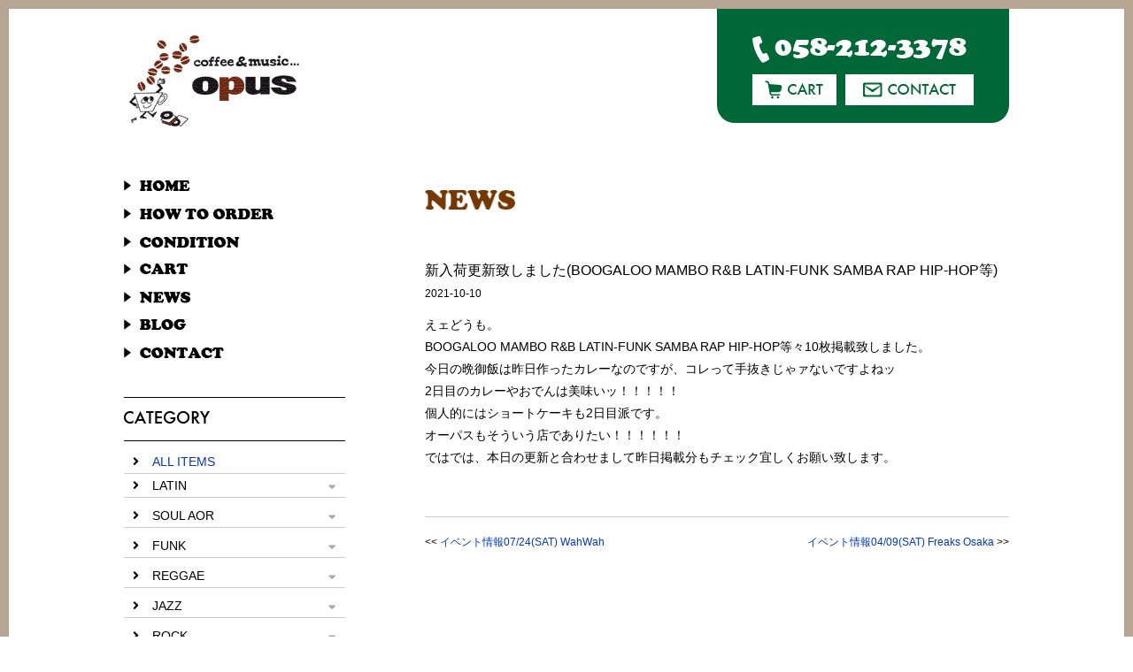

--- FILE ---
content_type: text/html; charset=UTF-8
request_url: https://opusrec.com/news/6088.html
body_size: 8919
content:
<!doctype html>
<html><head>
<meta charset="UTF-8">
<meta name="viewport" content="width=device-width,initial-scale=1.0,minimum-scale=1.0" />
<meta name="description" content="0000000">
<title>新入荷更新致しました(BOOGALOO MAMBO R&#038;B LATIN-FUNK SAMBA RAP HIP-HOP等) | opus（オーパス）JAZZ, EURO JAZZ, FRENCH, BRAZIL, SOFT ROCK, RARE GROOVEなどを扱うレコード通販店</title>
<link href="https://opusrec.com/wp-content/themes/opus/style.css?1027" rel="stylesheet" type="text/css" />
<link href="css/drawer.min.css" rel="stylesheet" type="text/css">
<link rel="stylesheet" href="https://use.fontawesome.com/releases/v5.6.3/css/all.css" integrity="sha384-UHRtZLI+pbxtHCWp1t77Bi1L4ZtiqrqD80Kn4Z8NTSRyMA2Fd33n5dQ8lWUE00s/" crossorigin="anonymous">
<link href="css/blog.css" rel="stylesheet" type="text/css">
<script src="js/jquery-3.2.1.min.js"></script>
<script src="js/drawer.min.js"></script>
<script src="https://cdnjs.cloudflare.com/ajax/libs/iScroll/5.2.0/iscroll-infinite.min.js"></script>
<script language="JavaScript" type="text/javascript" src="js/jquery.matchHeight.js"></script>
<script language="JavaScript" type="text/javascript" src="js/audio.min.js"></script>
<script>
	$(function(){
		$('.accordion p').click(function(){//.accordion1の中のp要素がクリックされたら
			//クリックされた.accordion1の中のp要素に隣接するul要素が開いたり閉じたりする。
			$(this).next('ul').slideToggle();
		});
		$('.matchHeight').matchHeight();
	});
	audiojs.events.ready(function() {
		var as = audiojs.createAll();
	});
</script>
<script>
		$(document).ready(function() {
			 $('.drawer').drawer();
		});
</script>
<meta name='robots' content='max-image-preview:large' />
	<style>img:is([sizes="auto" i], [sizes^="auto," i]) { contain-intrinsic-size: 3000px 1500px }</style>
	<link rel='dns-prefetch' href='//stats.wp.com' />
<link rel="alternate" type="application/rss+xml" title="opus（オーパス）JAZZ, EURO JAZZ, FRENCH, BRAZIL, SOFT ROCK, RARE GROOVEなどを扱うレコード通販店 &raquo; 新入荷更新致しました(BOOGALOO MAMBO R&#038;B LATIN-FUNK SAMBA RAP HIP-HOP等) のコメントのフィード" href="https://opusrec.com/news/6088.html/feed" />
<script type="text/javascript">
/* <![CDATA[ */
window._wpemojiSettings = {"baseUrl":"https:\/\/s.w.org\/images\/core\/emoji\/16.0.1\/72x72\/","ext":".png","svgUrl":"https:\/\/s.w.org\/images\/core\/emoji\/16.0.1\/svg\/","svgExt":".svg","source":{"concatemoji":"https:\/\/opusrec.com\/wp-includes\/js\/wp-emoji-release.min.js?ver=6.8.3"}};
/*! This file is auto-generated */
!function(s,n){var o,i,e;function c(e){try{var t={supportTests:e,timestamp:(new Date).valueOf()};sessionStorage.setItem(o,JSON.stringify(t))}catch(e){}}function p(e,t,n){e.clearRect(0,0,e.canvas.width,e.canvas.height),e.fillText(t,0,0);var t=new Uint32Array(e.getImageData(0,0,e.canvas.width,e.canvas.height).data),a=(e.clearRect(0,0,e.canvas.width,e.canvas.height),e.fillText(n,0,0),new Uint32Array(e.getImageData(0,0,e.canvas.width,e.canvas.height).data));return t.every(function(e,t){return e===a[t]})}function u(e,t){e.clearRect(0,0,e.canvas.width,e.canvas.height),e.fillText(t,0,0);for(var n=e.getImageData(16,16,1,1),a=0;a<n.data.length;a++)if(0!==n.data[a])return!1;return!0}function f(e,t,n,a){switch(t){case"flag":return n(e,"\ud83c\udff3\ufe0f\u200d\u26a7\ufe0f","\ud83c\udff3\ufe0f\u200b\u26a7\ufe0f")?!1:!n(e,"\ud83c\udde8\ud83c\uddf6","\ud83c\udde8\u200b\ud83c\uddf6")&&!n(e,"\ud83c\udff4\udb40\udc67\udb40\udc62\udb40\udc65\udb40\udc6e\udb40\udc67\udb40\udc7f","\ud83c\udff4\u200b\udb40\udc67\u200b\udb40\udc62\u200b\udb40\udc65\u200b\udb40\udc6e\u200b\udb40\udc67\u200b\udb40\udc7f");case"emoji":return!a(e,"\ud83e\udedf")}return!1}function g(e,t,n,a){var r="undefined"!=typeof WorkerGlobalScope&&self instanceof WorkerGlobalScope?new OffscreenCanvas(300,150):s.createElement("canvas"),o=r.getContext("2d",{willReadFrequently:!0}),i=(o.textBaseline="top",o.font="600 32px Arial",{});return e.forEach(function(e){i[e]=t(o,e,n,a)}),i}function t(e){var t=s.createElement("script");t.src=e,t.defer=!0,s.head.appendChild(t)}"undefined"!=typeof Promise&&(o="wpEmojiSettingsSupports",i=["flag","emoji"],n.supports={everything:!0,everythingExceptFlag:!0},e=new Promise(function(e){s.addEventListener("DOMContentLoaded",e,{once:!0})}),new Promise(function(t){var n=function(){try{var e=JSON.parse(sessionStorage.getItem(o));if("object"==typeof e&&"number"==typeof e.timestamp&&(new Date).valueOf()<e.timestamp+604800&&"object"==typeof e.supportTests)return e.supportTests}catch(e){}return null}();if(!n){if("undefined"!=typeof Worker&&"undefined"!=typeof OffscreenCanvas&&"undefined"!=typeof URL&&URL.createObjectURL&&"undefined"!=typeof Blob)try{var e="postMessage("+g.toString()+"("+[JSON.stringify(i),f.toString(),p.toString(),u.toString()].join(",")+"));",a=new Blob([e],{type:"text/javascript"}),r=new Worker(URL.createObjectURL(a),{name:"wpTestEmojiSupports"});return void(r.onmessage=function(e){c(n=e.data),r.terminate(),t(n)})}catch(e){}c(n=g(i,f,p,u))}t(n)}).then(function(e){for(var t in e)n.supports[t]=e[t],n.supports.everything=n.supports.everything&&n.supports[t],"flag"!==t&&(n.supports.everythingExceptFlag=n.supports.everythingExceptFlag&&n.supports[t]);n.supports.everythingExceptFlag=n.supports.everythingExceptFlag&&!n.supports.flag,n.DOMReady=!1,n.readyCallback=function(){n.DOMReady=!0}}).then(function(){return e}).then(function(){var e;n.supports.everything||(n.readyCallback(),(e=n.source||{}).concatemoji?t(e.concatemoji):e.wpemoji&&e.twemoji&&(t(e.twemoji),t(e.wpemoji)))}))}((window,document),window._wpemojiSettings);
/* ]]> */
</script>
<style id='wp-emoji-styles-inline-css' type='text/css'>

	img.wp-smiley, img.emoji {
		display: inline !important;
		border: none !important;
		box-shadow: none !important;
		height: 1em !important;
		width: 1em !important;
		margin: 0 0.07em !important;
		vertical-align: -0.1em !important;
		background: none !important;
		padding: 0 !important;
	}
</style>
<link rel='stylesheet' id='wp-block-library-css' href='https://opusrec.com/wp-includes/css/dist/block-library/style.min.css?ver=6.8.3' type='text/css' media='all' />
<style id='classic-theme-styles-inline-css' type='text/css'>
/*! This file is auto-generated */
.wp-block-button__link{color:#fff;background-color:#32373c;border-radius:9999px;box-shadow:none;text-decoration:none;padding:calc(.667em + 2px) calc(1.333em + 2px);font-size:1.125em}.wp-block-file__button{background:#32373c;color:#fff;text-decoration:none}
</style>
<link rel='stylesheet' id='mediaelement-css' href='https://opusrec.com/wp-includes/js/mediaelement/mediaelementplayer-legacy.min.css?ver=4.2.17' type='text/css' media='all' />
<link rel='stylesheet' id='wp-mediaelement-css' href='https://opusrec.com/wp-includes/js/mediaelement/wp-mediaelement.min.css?ver=6.8.3' type='text/css' media='all' />
<style id='jetpack-sharing-buttons-style-inline-css' type='text/css'>
.jetpack-sharing-buttons__services-list{display:flex;flex-direction:row;flex-wrap:wrap;gap:0;list-style-type:none;margin:5px;padding:0}.jetpack-sharing-buttons__services-list.has-small-icon-size{font-size:12px}.jetpack-sharing-buttons__services-list.has-normal-icon-size{font-size:16px}.jetpack-sharing-buttons__services-list.has-large-icon-size{font-size:24px}.jetpack-sharing-buttons__services-list.has-huge-icon-size{font-size:36px}@media print{.jetpack-sharing-buttons__services-list{display:none!important}}.editor-styles-wrapper .wp-block-jetpack-sharing-buttons{gap:0;padding-inline-start:0}ul.jetpack-sharing-buttons__services-list.has-background{padding:1.25em 2.375em}
</style>
<style id='global-styles-inline-css' type='text/css'>
:root{--wp--preset--aspect-ratio--square: 1;--wp--preset--aspect-ratio--4-3: 4/3;--wp--preset--aspect-ratio--3-4: 3/4;--wp--preset--aspect-ratio--3-2: 3/2;--wp--preset--aspect-ratio--2-3: 2/3;--wp--preset--aspect-ratio--16-9: 16/9;--wp--preset--aspect-ratio--9-16: 9/16;--wp--preset--color--black: #000000;--wp--preset--color--cyan-bluish-gray: #abb8c3;--wp--preset--color--white: #ffffff;--wp--preset--color--pale-pink: #f78da7;--wp--preset--color--vivid-red: #cf2e2e;--wp--preset--color--luminous-vivid-orange: #ff6900;--wp--preset--color--luminous-vivid-amber: #fcb900;--wp--preset--color--light-green-cyan: #7bdcb5;--wp--preset--color--vivid-green-cyan: #00d084;--wp--preset--color--pale-cyan-blue: #8ed1fc;--wp--preset--color--vivid-cyan-blue: #0693e3;--wp--preset--color--vivid-purple: #9b51e0;--wp--preset--gradient--vivid-cyan-blue-to-vivid-purple: linear-gradient(135deg,rgba(6,147,227,1) 0%,rgb(155,81,224) 100%);--wp--preset--gradient--light-green-cyan-to-vivid-green-cyan: linear-gradient(135deg,rgb(122,220,180) 0%,rgb(0,208,130) 100%);--wp--preset--gradient--luminous-vivid-amber-to-luminous-vivid-orange: linear-gradient(135deg,rgba(252,185,0,1) 0%,rgba(255,105,0,1) 100%);--wp--preset--gradient--luminous-vivid-orange-to-vivid-red: linear-gradient(135deg,rgba(255,105,0,1) 0%,rgb(207,46,46) 100%);--wp--preset--gradient--very-light-gray-to-cyan-bluish-gray: linear-gradient(135deg,rgb(238,238,238) 0%,rgb(169,184,195) 100%);--wp--preset--gradient--cool-to-warm-spectrum: linear-gradient(135deg,rgb(74,234,220) 0%,rgb(151,120,209) 20%,rgb(207,42,186) 40%,rgb(238,44,130) 60%,rgb(251,105,98) 80%,rgb(254,248,76) 100%);--wp--preset--gradient--blush-light-purple: linear-gradient(135deg,rgb(255,206,236) 0%,rgb(152,150,240) 100%);--wp--preset--gradient--blush-bordeaux: linear-gradient(135deg,rgb(254,205,165) 0%,rgb(254,45,45) 50%,rgb(107,0,62) 100%);--wp--preset--gradient--luminous-dusk: linear-gradient(135deg,rgb(255,203,112) 0%,rgb(199,81,192) 50%,rgb(65,88,208) 100%);--wp--preset--gradient--pale-ocean: linear-gradient(135deg,rgb(255,245,203) 0%,rgb(182,227,212) 50%,rgb(51,167,181) 100%);--wp--preset--gradient--electric-grass: linear-gradient(135deg,rgb(202,248,128) 0%,rgb(113,206,126) 100%);--wp--preset--gradient--midnight: linear-gradient(135deg,rgb(2,3,129) 0%,rgb(40,116,252) 100%);--wp--preset--font-size--small: 13px;--wp--preset--font-size--medium: 20px;--wp--preset--font-size--large: 36px;--wp--preset--font-size--x-large: 42px;--wp--preset--spacing--20: 0.44rem;--wp--preset--spacing--30: 0.67rem;--wp--preset--spacing--40: 1rem;--wp--preset--spacing--50: 1.5rem;--wp--preset--spacing--60: 2.25rem;--wp--preset--spacing--70: 3.38rem;--wp--preset--spacing--80: 5.06rem;--wp--preset--shadow--natural: 6px 6px 9px rgba(0, 0, 0, 0.2);--wp--preset--shadow--deep: 12px 12px 50px rgba(0, 0, 0, 0.4);--wp--preset--shadow--sharp: 6px 6px 0px rgba(0, 0, 0, 0.2);--wp--preset--shadow--outlined: 6px 6px 0px -3px rgba(255, 255, 255, 1), 6px 6px rgba(0, 0, 0, 1);--wp--preset--shadow--crisp: 6px 6px 0px rgba(0, 0, 0, 1);}:where(.is-layout-flex){gap: 0.5em;}:where(.is-layout-grid){gap: 0.5em;}body .is-layout-flex{display: flex;}.is-layout-flex{flex-wrap: wrap;align-items: center;}.is-layout-flex > :is(*, div){margin: 0;}body .is-layout-grid{display: grid;}.is-layout-grid > :is(*, div){margin: 0;}:where(.wp-block-columns.is-layout-flex){gap: 2em;}:where(.wp-block-columns.is-layout-grid){gap: 2em;}:where(.wp-block-post-template.is-layout-flex){gap: 1.25em;}:where(.wp-block-post-template.is-layout-grid){gap: 1.25em;}.has-black-color{color: var(--wp--preset--color--black) !important;}.has-cyan-bluish-gray-color{color: var(--wp--preset--color--cyan-bluish-gray) !important;}.has-white-color{color: var(--wp--preset--color--white) !important;}.has-pale-pink-color{color: var(--wp--preset--color--pale-pink) !important;}.has-vivid-red-color{color: var(--wp--preset--color--vivid-red) !important;}.has-luminous-vivid-orange-color{color: var(--wp--preset--color--luminous-vivid-orange) !important;}.has-luminous-vivid-amber-color{color: var(--wp--preset--color--luminous-vivid-amber) !important;}.has-light-green-cyan-color{color: var(--wp--preset--color--light-green-cyan) !important;}.has-vivid-green-cyan-color{color: var(--wp--preset--color--vivid-green-cyan) !important;}.has-pale-cyan-blue-color{color: var(--wp--preset--color--pale-cyan-blue) !important;}.has-vivid-cyan-blue-color{color: var(--wp--preset--color--vivid-cyan-blue) !important;}.has-vivid-purple-color{color: var(--wp--preset--color--vivid-purple) !important;}.has-black-background-color{background-color: var(--wp--preset--color--black) !important;}.has-cyan-bluish-gray-background-color{background-color: var(--wp--preset--color--cyan-bluish-gray) !important;}.has-white-background-color{background-color: var(--wp--preset--color--white) !important;}.has-pale-pink-background-color{background-color: var(--wp--preset--color--pale-pink) !important;}.has-vivid-red-background-color{background-color: var(--wp--preset--color--vivid-red) !important;}.has-luminous-vivid-orange-background-color{background-color: var(--wp--preset--color--luminous-vivid-orange) !important;}.has-luminous-vivid-amber-background-color{background-color: var(--wp--preset--color--luminous-vivid-amber) !important;}.has-light-green-cyan-background-color{background-color: var(--wp--preset--color--light-green-cyan) !important;}.has-vivid-green-cyan-background-color{background-color: var(--wp--preset--color--vivid-green-cyan) !important;}.has-pale-cyan-blue-background-color{background-color: var(--wp--preset--color--pale-cyan-blue) !important;}.has-vivid-cyan-blue-background-color{background-color: var(--wp--preset--color--vivid-cyan-blue) !important;}.has-vivid-purple-background-color{background-color: var(--wp--preset--color--vivid-purple) !important;}.has-black-border-color{border-color: var(--wp--preset--color--black) !important;}.has-cyan-bluish-gray-border-color{border-color: var(--wp--preset--color--cyan-bluish-gray) !important;}.has-white-border-color{border-color: var(--wp--preset--color--white) !important;}.has-pale-pink-border-color{border-color: var(--wp--preset--color--pale-pink) !important;}.has-vivid-red-border-color{border-color: var(--wp--preset--color--vivid-red) !important;}.has-luminous-vivid-orange-border-color{border-color: var(--wp--preset--color--luminous-vivid-orange) !important;}.has-luminous-vivid-amber-border-color{border-color: var(--wp--preset--color--luminous-vivid-amber) !important;}.has-light-green-cyan-border-color{border-color: var(--wp--preset--color--light-green-cyan) !important;}.has-vivid-green-cyan-border-color{border-color: var(--wp--preset--color--vivid-green-cyan) !important;}.has-pale-cyan-blue-border-color{border-color: var(--wp--preset--color--pale-cyan-blue) !important;}.has-vivid-cyan-blue-border-color{border-color: var(--wp--preset--color--vivid-cyan-blue) !important;}.has-vivid-purple-border-color{border-color: var(--wp--preset--color--vivid-purple) !important;}.has-vivid-cyan-blue-to-vivid-purple-gradient-background{background: var(--wp--preset--gradient--vivid-cyan-blue-to-vivid-purple) !important;}.has-light-green-cyan-to-vivid-green-cyan-gradient-background{background: var(--wp--preset--gradient--light-green-cyan-to-vivid-green-cyan) !important;}.has-luminous-vivid-amber-to-luminous-vivid-orange-gradient-background{background: var(--wp--preset--gradient--luminous-vivid-amber-to-luminous-vivid-orange) !important;}.has-luminous-vivid-orange-to-vivid-red-gradient-background{background: var(--wp--preset--gradient--luminous-vivid-orange-to-vivid-red) !important;}.has-very-light-gray-to-cyan-bluish-gray-gradient-background{background: var(--wp--preset--gradient--very-light-gray-to-cyan-bluish-gray) !important;}.has-cool-to-warm-spectrum-gradient-background{background: var(--wp--preset--gradient--cool-to-warm-spectrum) !important;}.has-blush-light-purple-gradient-background{background: var(--wp--preset--gradient--blush-light-purple) !important;}.has-blush-bordeaux-gradient-background{background: var(--wp--preset--gradient--blush-bordeaux) !important;}.has-luminous-dusk-gradient-background{background: var(--wp--preset--gradient--luminous-dusk) !important;}.has-pale-ocean-gradient-background{background: var(--wp--preset--gradient--pale-ocean) !important;}.has-electric-grass-gradient-background{background: var(--wp--preset--gradient--electric-grass) !important;}.has-midnight-gradient-background{background: var(--wp--preset--gradient--midnight) !important;}.has-small-font-size{font-size: var(--wp--preset--font-size--small) !important;}.has-medium-font-size{font-size: var(--wp--preset--font-size--medium) !important;}.has-large-font-size{font-size: var(--wp--preset--font-size--large) !important;}.has-x-large-font-size{font-size: var(--wp--preset--font-size--x-large) !important;}
:where(.wp-block-post-template.is-layout-flex){gap: 1.25em;}:where(.wp-block-post-template.is-layout-grid){gap: 1.25em;}
:where(.wp-block-columns.is-layout-flex){gap: 2em;}:where(.wp-block-columns.is-layout-grid){gap: 2em;}
:root :where(.wp-block-pullquote){font-size: 1.5em;line-height: 1.6;}
</style>
<link rel='stylesheet' id='jquery.lightbox.min.css-css' href='https://opusrec.com/wp-content/plugins/wp-jquery-lightbox/lightboxes/wp-jquery-lightbox/styles/lightbox.min.css?ver=2.3.4' type='text/css' media='all' />
<link rel='stylesheet' id='jqlb-overrides-css' href='https://opusrec.com/wp-content/plugins/wp-jquery-lightbox/lightboxes/wp-jquery-lightbox/styles/overrides.css?ver=2.3.4' type='text/css' media='all' />
<style id='jqlb-overrides-inline-css' type='text/css'>

			#outerImageContainer {
				box-shadow: 0 0 4px 2px rgba(0,0,0,.2);
			}
			#imageContainer{
				padding: 6px;
			}
			#imageDataContainer {
				box-shadow: none;
				z-index: auto;
			}
			#prevArrow,
			#nextArrow{
				background-color: rgba(255,255,255,.7;
				color: #000000;
			}
</style>
<script type="text/javascript" src="https://opusrec.com/wp-includes/js/jquery/jquery.min.js?ver=3.7.1" id="jquery-core-js"></script>
<script type="text/javascript" src="https://opusrec.com/wp-includes/js/jquery/jquery-migrate.min.js?ver=3.4.1" id="jquery-migrate-js"></script>
<link rel="https://api.w.org/" href="https://opusrec.com/wp-json/" /><link rel="alternate" title="JSON" type="application/json" href="https://opusrec.com/wp-json/wp/v2/posts/6088" /><link rel="EditURI" type="application/rsd+xml" title="RSD" href="https://opusrec.com/xmlrpc.php?rsd" />
<meta name="generator" content="WordPress 6.8.3" />
<link rel="canonical" href="https://opusrec.com/news/6088.html" />
<link rel='shortlink' href='https://opusrec.com/?p=6088' />
<link rel="alternate" title="oEmbed (JSON)" type="application/json+oembed" href="https://opusrec.com/wp-json/oembed/1.0/embed?url=https%3A%2F%2Fopusrec.com%2Fnews%2F6088.html" />
<link rel="alternate" title="oEmbed (XML)" type="text/xml+oembed" href="https://opusrec.com/wp-json/oembed/1.0/embed?url=https%3A%2F%2Fopusrec.com%2Fnews%2F6088.html&#038;format=xml" />
	<style>img#wpstats{display:none}</style>
		</head>

<body class="drawer drawer--top">
<div id="wrapper">
<header>
<img src="img/header/tel.png" width="242" height="31" class="tel">
<div class="btn">
<a href="JavaScript:window.open('about:blank', 'cartwindow', 'width=600,height=400,scrollbars=yes,resizable=yes,status=yes');window.document.forms['Frm_catrCheck'].submit()"><img src="img/header/btn-cart.jpg" alt="カート" width="95" height="35" class="btncart"></a>
<a href="/contact"><img src="img/header/btn-contact.jpg" alt="お問い合わせ" width="145" height="35"></a>
<form name="Frm_catrCheck" method="post" action="https://opusrec.com/cart/" target="cartwindow">
          <input type="hidden" name="next" value="cart">
        </form>
</div><!--/.btn-->
</header>

<!--＝＝＝＝＝＝＝＝＝＝＝＝＝＝＝スマホメニュー-->
<div class="pcnone">
<h1><a href="/"><img src="img/sidemenu/logo.jpg" alt="opus（オーパス）" width="220" height="110"></a></h1>
        <button type="button" class="drawer-toggle drawer-hamburger">
        <span class="sr-only">toggle navigation</span>
        <span class="drawer-hamburger-icon"></span>
        <p>MENU</p>
        </button>
                <nav class="drawer-nav accordion" style="overflow-y: scroll;">
                        <ul class="drawer-menu">
                                <li><a href="/">HOME</a></li>
                                <li><a href="/howtoorder">HOW TO ORDER</a></li>
                                <li><a href="/condition">CONDITION</a></li>
                                <li><a href="JavaScript:window.open('about:blank', 'cartwindow', 'width=600,height=400,scrollbars=yes,resizable=yes,status=yes');window.document.forms['Frm_catrCheck'].submit()">CART</a></li>
                                <li><a href="/category/news">NEWS</a></li>
                                <li><a href="/category/diary">BLOG</a></li>
                                <li><a href="/contact">CONTACT</a></li>
                        </ul>
                                
                        <ul class="accordion">
                        <li class="main"><a href="/kekka/">ALL ITEMS</a></li>
					<li>
	<p class="ac1">LATIN</p>
	<ul class="inner">
	<li><a href="/kekka/?in_category_id[]=2&in_category_id[]=3&in_category_id[]=4&in_category_id[]=5&in_category_id[]=6&in_category_id[]=7&in_cate_kensaku=or&in_submit=search">ALL ITEMS</a></li>
	<li><a href="/category_2.html">cumbia/pachanga</a></li>
	<li><a href="/category_3.html">samba/bossanova</a></li>
	<li><a href="/category_4.html">mambo/cha-cha</a></li>
	<li><a href="/category_5.html">salsa/boogaloo</a></li>
	<li><a href="/category_6.html">gipsy/spanish</a></li>
	<li><a href="/category_7.html">exotic/arabian</a></li>
	</ul>
</li>
<li>
	<p class="ac1">SOUL AOR</p>
	<ul class="inner">
	<li><a href="/kekka/?in_category_id[]=9&in_category_id[]=10&in_category_id[]=11&in_category_id[]=12&in_category_id[]=34&in_cate_kensaku=or&in_submit=search">ALL ITEMS</a></li>
	<li><a href="/category_9.html">northern</a></li>
	<li><a href="/category_10.html">modern</a></li>
	<li><a href="/category_11.html">boogie/disco</a></li>
	<li><a href="/category_12.html">latin</a></li>
	<li><a href="/category_34.html">funk</a></li>
	</ul>
</li>
<li>
	<p class="ac1">FUNK</p>
	<ul class="inner">
	<li><a href="/kekka/?in_category_id[]=13&in_category_id[]=14&in_category_id[]=15&in_category_id[]=16&in_category_id[]=35&in_cate_kensaku=or&in_submit=search">ALL ITEMS</a></li>
	<li><a href="/category_13.html">jazz</a></li>
	<li><a href="/category_14.html">afro</a></li>
	<li><a href="/category_15.html">latin</a></li>
	<li><a href="/category_16.html">caribbean</a></li>
	<li><a href="/category_35.html">soul</a></li>
	</ul>
</li>
<li>
	<p class="ac1">REGGAE</p>
	<ul class="inner">
	<li><a href="/kekka/?in_category_id[]=17&in_category_id[]=18&in_category_id[]=19&in_cate_kensaku=or&in_submit=search">ALL ITEMS</a></li>
	<li><a href="/category_17.html">calypso/ska</a></li>
	<li><a href="/category_18.html">caribbean-soul</a></li>
	<li><a href="/category_19.html">dub</a></li>
	</ul>
</li>
<li>
	<p class="ac1">JAZZ</p>
	<ul class="inner">
	<li><a href="/kekka/?in_category_id[]=8&in_category_id[]=20&in_category_id[]=21&in_category_id[]=22&in_category_id[]=23&in_category_id[]=24&in_cate_kensaku=or&in_submit=search">ALL ITEMS</a></li>
	<li><a href="/category_8.html">popcorn/r&b/doowop</a></li>
	<li><a href="/category_20.html">50s-60s</a></li>
	<li><a href="/category_21.html">70s-80s</a></li>
	<li><a href="/category_22.html">easy-listening</a></li>
	<li><a href="/category_23.html">latin-jazz</a></li>
	<li><a href="/category_24.html">funk/fusion</a></li>
	</ul>
</li>
<li>
	<p class="ac1">ROCK</p>
	<ul class="inner">
	<li><a href="/kekka/?in_category_id[]=25&in_category_id[]=26&in_category_id[]=27&in_category_id[]=28&in_category_id[]=29&in_category_id[]=30&in_category_id[]=36&in_cate_kensaku=or&in_submit=search">ALL ITEMS</a></li>
	<li><a href="/category_25.html">garage-surf</a></li>
	<li><a href="/category_26.html">r&r/rockabilly</a></li>
	<li><a href="/category_27.html">pop/soft-rock</a></li>
	<li><a href="/category_28.html">folk/ssw</a></li>
	<li><a href="/category_29.html">new-wave</a></li>
	<li><a href="/category_30.html">mixture/punk</a></li>
	<li><a href="/category_36.html">funk</a></li>
	</ul>
</li>
<li>
	<p class="ac1">DANCE HIPHOP</p>
	<ul class="inner">
	<li><a href="/kekka/?in_category_id[]=31&in_category_id[]=32&in_category_id[]=33&in_cate_kensaku=or&in_submit=search">ALL ITEMS</a></li>
	<li><a href="/category_31.html">HIPHOP</a></li>
	<li><a href="/category_32.html">90s-00s</a></li>
	<li><a href="/category_33.html">00s-</a></li>
	</ul>
</li>
                        <!--<li>
                                <p class="ac1">LATIN</p>
                                <ul class="inner">
                                <li><a href="/kekka/">item01</a></li>
                                <li><a href="/kekka/">item02</a></li>
                                <li><a href="/kekka/">item03</a></li>
                        </li>-->
                </ul><!--/.accordion-->
                </nav>
</div><!--/.pcnone-->
<div id="sidemenu">
<h1><a href="/"><img src="img/sidemenu/logo.jpg" alt="opus（オーパス）" width="220" height="110"></a></h1>
        <nav>
                <ul>
                        <li><a href="/"><img src="img/sidemenu/nav-home.jpg" alt="トップページ" width="75" height="14"></a></li>
                        <li><a href="/howtoorder"><img src="img/sidemenu/nav-howtoorder.jpg" alt="注文方法" width="170" height="14"></a></li>
                        <li><a href="/condition"><img src="img/sidemenu/nav-condition.jpg" alt="コンディション" width="131" height="13"></a></li>
                        <li><a href="JavaScript:window.open('about:blank', 'cartwindow', 'width=600,height=400,scrollbars=yes,resizable=yes,status=yes');window.document.forms['Frm_catrCheck'].submit()"><img src="img/sidemenu/nav-cart.jpg" alt="カート" width="73" height="13"></a></li>
                        <li><a href="/category/news"><img src="img/sidemenu/nav-news.jpg" alt="お知らせ" width="76" height="14"></a></li>
                        <li><a href="/category/diary"><img src="img/sidemenu/nav-blog.jpg" alt="ブログ" width="71" height="13"></a></li>
                        <li><a href="/contact"><img src="img/sidemenu/nav-contact.jpg" alt="お問い合わせ" width="113" height="14"></a></li>
                </ul>
        </nav>
        
        <div id="category">
                <div class="head"><img src="img/sidemenu/category.jpg" alt="カテゴリー" width="97" height="15"></div>
                
                <ul class="accordion">
                        <li class="main"><a href="/kekka/">ALL ITEMS</a></li>
					<li>
	<p class="ac1">LATIN</p>
	<ul class="inner">
	<li><a href="/kekka/?in_category_id[]=2&in_category_id[]=3&in_category_id[]=4&in_category_id[]=5&in_category_id[]=6&in_category_id[]=7&in_cate_kensaku=or&in_submit=search">ALL ITEMS</a></li>
	<li><a href="/category_2.html">cumbia/pachanga</a></li>
	<li><a href="/category_3.html">samba/bossanova</a></li>
	<li><a href="/category_4.html">mambo/cha-cha</a></li>
	<li><a href="/category_5.html">salsa/boogaloo</a></li>
	<li><a href="/category_6.html">gipsy/spanish</a></li>
	<li><a href="/category_7.html">exotic/arabian</a></li>
	</ul>
</li>
<li>
	<p class="ac1">SOUL AOR</p>
	<ul class="inner">
	<li><a href="/kekka/?in_category_id[]=9&in_category_id[]=10&in_category_id[]=11&in_category_id[]=12&in_category_id[]=34&in_cate_kensaku=or&in_submit=search">ALL ITEMS</a></li>
	<li><a href="/category_9.html">northern</a></li>
	<li><a href="/category_10.html">modern</a></li>
	<li><a href="/category_11.html">boogie/disco</a></li>
	<li><a href="/category_12.html">latin</a></li>
	<li><a href="/category_34.html">funk</a></li>
	</ul>
</li>
<li>
	<p class="ac1">FUNK</p>
	<ul class="inner">
	<li><a href="/kekka/?in_category_id[]=13&in_category_id[]=14&in_category_id[]=15&in_category_id[]=16&in_category_id[]=35&in_cate_kensaku=or&in_submit=search">ALL ITEMS</a></li>
	<li><a href="/category_13.html">jazz</a></li>
	<li><a href="/category_14.html">afro</a></li>
	<li><a href="/category_15.html">latin</a></li>
	<li><a href="/category_16.html">caribbean</a></li>
	<li><a href="/category_35.html">soul</a></li>
	</ul>
</li>
<li>
	<p class="ac1">REGGAE</p>
	<ul class="inner">
	<li><a href="/kekka/?in_category_id[]=17&in_category_id[]=18&in_category_id[]=19&in_cate_kensaku=or&in_submit=search">ALL ITEMS</a></li>
	<li><a href="/category_17.html">calypso/ska</a></li>
	<li><a href="/category_18.html">caribbean-soul</a></li>
	<li><a href="/category_19.html">dub</a></li>
	</ul>
</li>
<li>
	<p class="ac1">JAZZ</p>
	<ul class="inner">
	<li><a href="/kekka/?in_category_id[]=8&in_category_id[]=20&in_category_id[]=21&in_category_id[]=22&in_category_id[]=23&in_category_id[]=24&in_cate_kensaku=or&in_submit=search">ALL ITEMS</a></li>
	<li><a href="/category_8.html">popcorn/r&b/doowop</a></li>
	<li><a href="/category_20.html">50s-60s</a></li>
	<li><a href="/category_21.html">70s-80s</a></li>
	<li><a href="/category_22.html">easy-listening</a></li>
	<li><a href="/category_23.html">latin-jazz</a></li>
	<li><a href="/category_24.html">funk/fusion</a></li>
	</ul>
</li>
<li>
	<p class="ac1">ROCK</p>
	<ul class="inner">
	<li><a href="/kekka/?in_category_id[]=25&in_category_id[]=26&in_category_id[]=27&in_category_id[]=28&in_category_id[]=29&in_category_id[]=30&in_category_id[]=36&in_cate_kensaku=or&in_submit=search">ALL ITEMS</a></li>
	<li><a href="/category_25.html">garage-surf</a></li>
	<li><a href="/category_26.html">r&r/rockabilly</a></li>
	<li><a href="/category_27.html">pop/soft-rock</a></li>
	<li><a href="/category_28.html">folk/ssw</a></li>
	<li><a href="/category_29.html">new-wave</a></li>
	<li><a href="/category_30.html">mixture/punk</a></li>
	<li><a href="/category_36.html">funk</a></li>
	</ul>
</li>
<li>
	<p class="ac1">DANCE HIPHOP</p>
	<ul class="inner">
	<li><a href="/kekka/?in_category_id[]=31&in_category_id[]=32&in_category_id[]=33&in_cate_kensaku=or&in_submit=search">ALL ITEMS</a></li>
	<li><a href="/category_31.html">HIPHOP</a></li>
	<li><a href="/category_32.html">90s-00s</a></li>
	<li><a href="/category_33.html">00s-</a></li>
	</ul>
</li>
                </ul><!--/.accordion-->

        </div><!--/#category-->
        


        
        <div id="search">
          <form action="/kekka/" method="post" name="frmkeyword" id="frmkeyword">
            <input name="in_submit" type="hidden" value="検　索">
            <input name="in_keyword" type="search" id="in_keyword" placeholder="キーワードを入力">
            <input id="sbtn1" type="submit" value="検索">
          </form>
        </div>
        
        <div id="sns">
                <a href="https://twitter.com/OPUSrecords" target="_blank"><img src="img/sidemenu/icon-twitter.jpg" alt="opus Twitter" width="50" height="50"></a>
                <a href="https://www.instagram.com/opus_the_world" target="_blank"><img src="img/sidemenu/icon-instagram.jpg" alt="opus Instagram" width="50" height="50"></a>
        </div><!--/#sns-->
</div><!--/#sidemenu--><div id="contents">
<div id="blog">
        <h2><img src="img/blog/h2-news.jpg" alt="NEWS" width="102" height="25"></h2>
                <div class="box">
                                                        <div class="article">
                                        <p class="ttl">新入荷更新致しました(BOOGALOO MAMBO R&#038;B LATIN-FUNK SAMBA RAP HIP-HOP等)</p>
                                        <p class="date">2021-10-10</p>
                                        <div class="txt"><p>えェどうも。</p>
<p>BOOGALOO MAMBO R&amp;B LATIN-FUNK SAMBA RAP HIP-HOP等々10枚掲載致しました。</p>
<p>今日の晩御飯は昨日作ったカレーなのですが、コレって手抜きじゃァないですよねッ</p>
<p>2日目のカレーやおでんは美味いッ！！！！！</p>
<p>個人的にはショートケーキも2日目派です。</p>
<p>オーパスもそういう店でありたい！！！！！！</p>
<p>ではでは、本日の更新と合わせまして昨日掲載分もチェック宜しくお願い致します。</p>
</div>
                                </div><!--/.article-->
                                        
                <div class="page">
                        <div class="prev">&lt;&lt; <a href="https://opusrec.com/diary/5699.html" rel="prev">イベント情報07/24(SAT) WahWah</a></div>
                        <div class="next"><a href="https://opusrec.com/diary/6932.html" rel="next">イベント情報04/09(SAT) Freaks Osaka</a> &gt;&gt;</div>
                </div><!--/.page-->
        </div><!--/.box-->
</div><!--/#blog-->
</div><!--/#contents-->
<footer>
        <nav>
                <ul>
                        <li><a href="/">ホーム</a></li>
                        <li><a href="/howtoorder">ご注文方法</a></li>
                        <li><a href="/condition">レコードの状態</a></li>
                        <li><a href="JavaScript:window.open('about:blank', 'cartwindow', 'width=600,height=400,scrollbars=yes,resizable=yes,status=yes');window.document.forms['Frm_catrCheck'].submit()">カート</a></li>
                        <li><a href="/category/news">お知らせ</a></li>
                        <li><a href="/category/diary">ブログ</a></li>
                        <li><a href="/contact">お問い合わせ</a></li>
                        <li><a href="/law"> 特定商取引法に関する表記</a></li>
                </ul>
        </nav>
        

        <div id="search">
          <form action="/kekka/" method="post" name="frmkeyword" id="frmkeyword">
            <input name="in_submit" type="hidden" value="検　索">
            <input name="in_keyword" type="search" id="in_keyword" placeholder="キーワードを入力">
            <input id="sbtn1" type="submit" value="検索">
          </form>
        </div>
        <!--<div id="search">
            <form id="form1" action="http://www.opusrec.com/" method="get">
                    <input id="sbox1" type="search" placeholder="キーワードを入力">
                    <input id="sbtn1" type="submit" value="検索">
            </form>
        </div>-->
        
        <div id="sns">
        <div class="snsbox">
                <a href="https://twitter.com/OPUSrecords" target="_blank"><img src="img/sidemenu/icon-twitter.jpg" alt="opus Twitter" width="50" height="50"></a>
                <a href="https://www.instagram.com/opus_the_world" target="_blank"><img src="img/sidemenu/icon-instagram.jpg" alt="opus Instagram" width="50" height="50"></a>
        </div>
        </div><!--/#sns-->

        <!--<div class="sp pcnone">
        <a href="tel:0582123378"><img src="img/header/tel.png" width="242" height="31" class="tel"></a>
		<div class="btn">
		<a href="JavaScript:window.open('about:blank', 'cartwindow', 'width=600,height=400,scrollbars=yes,resizable=yes,status=yes');window.document.forms['Frm_catrCheck'].submit()"><img src="img/header/btn-cart.jpg" alt="カート" width="95" height="35" class="btncart"></a>
		<a href="/contact"><img src="img/header/btn-contact.jpg" alt="お問い合わせ" width="145" height="35"></a>
		</div>
		<p class="copyright">Copyright &copy; 2004 opus All Rights Reserved.</p>
        </div>-->

        
        <div id="ft_sp">
                <div class="pcnone">
                <div class="block"><a href="tel:0582123378"><img src="img/ft_tel.png" width="300" height="300"></a></div>
                <div class="block"><a href="/contact"><img src="img/ft_contact.png" width="300" height="300"></a></div>
                <!--<div class="block"><a href="JavaScript:document.forms['Frm_catrCheck'].submit()"><img src="img/ft_cart.png" width="300" height="300"></a></div>-->
					
				<div class="block"><a href="JavaScript:window.open('about:blank', 'cartwindow', 'width=600,height=400,scrollbars=yes,resizable=yes,status=yes');window.document.forms['Frm_catrCheck'].submit()"><img src="img/ft_cart.png" width="300" height="300"></a></div>
                <br clear="all">
                </div><!--/.pcnone-->
        </div><!--/#ft_sp-->
        
        
	
    	<p class="copyright spnone">Copyright &copy; 2004 opus All Rights Reserved.</p>

</footer>
</div><!--/#wrapper-->
<script type="speculationrules">
{"prefetch":[{"source":"document","where":{"and":[{"href_matches":"\/*"},{"not":{"href_matches":["\/wp-*.php","\/wp-admin\/*","\/wp-content\/uploads\/*","\/wp-content\/*","\/wp-content\/plugins\/*","\/wp-content\/themes\/opus\/*","\/*\\?(.+)"]}},{"not":{"selector_matches":"a[rel~=\"nofollow\"]"}},{"not":{"selector_matches":".no-prefetch, .no-prefetch a"}}]},"eagerness":"conservative"}]}
</script>
<script type="text/javascript" id="jetpack-stats-js-before">
/* <![CDATA[ */
_stq = window._stq || [];
_stq.push([ "view", {"v":"ext","blog":"163265693","post":"6088","tz":"9","srv":"opusrec.com","j":"1:15.4"} ]);
_stq.push([ "clickTrackerInit", "163265693", "6088" ]);
/* ]]> */
</script>
<script type="text/javascript" src="https://stats.wp.com/e-202604.js" id="jetpack-stats-js" defer="defer" data-wp-strategy="defer"></script>
<script type="text/javascript" src="https://opusrec.com/wp-content/plugins/wp-jquery-lightbox/lightboxes/wp-jquery-lightbox/vendor/jquery.touchwipe.min.js?ver=2.3.4" id="wp-jquery-lightbox-swipe-js"></script>
<script type="text/javascript" src="https://opusrec.com/wp-content/plugins/wp-jquery-lightbox/inc/purify.min.js?ver=2.3.4" id="wp-jquery-lightbox-purify-js"></script>
<script type="text/javascript" src="https://opusrec.com/wp-content/plugins/wp-jquery-lightbox/lightboxes/wp-jquery-lightbox/vendor/panzoom.min.js?ver=2.3.4" id="wp-jquery-lightbox-panzoom-js"></script>
<script type="text/javascript" id="wp-jquery-lightbox-js-extra">
/* <![CDATA[ */
var JQLBSettings = {"showTitle":"0","useAltForTitle":"1","showCaption":"0","showNumbers":"0","fitToScreen":"1","resizeSpeed":"400","showDownload":"","navbarOnTop":"","marginSize":"50","mobileMarginSize":"10","slideshowSpeed":"4000","allowPinchZoom":"1","borderSize":"6","borderColor":"#fff","overlayColor":"#fff","overlayOpacity":"0.7","newNavStyle":"1","fixedNav":"1","showInfoBar":"0","prevLinkTitle":"\u524d\u306e\u753b\u50cf","nextLinkTitle":"\u6b21\u306e\u753b\u50cf","closeTitle":"\u30ae\u30e3\u30e9\u30ea\u30fc\u3092\u9589\u3058\u308b","image":"\u753b\u50cf ","of":"\u306e","download":"\u30c0\u30a6\u30f3\u30ed\u30fc\u30c9","pause":"(\u30b9\u30e9\u30a4\u30c9\u30b7\u30e7\u30fc\u3092\u4e00\u6642\u505c\u6b62\u3059\u308b)","play":"(\u30b9\u30e9\u30a4\u30c9\u30b7\u30e7\u30fc\u3092\u518d\u751f\u3059\u308b)"};
/* ]]> */
</script>
<script type="text/javascript" src="https://opusrec.com/wp-content/plugins/wp-jquery-lightbox/lightboxes/wp-jquery-lightbox/jquery.lightbox.js?ver=2.3.4" id="wp-jquery-lightbox-js"></script>
</body>
</html>
